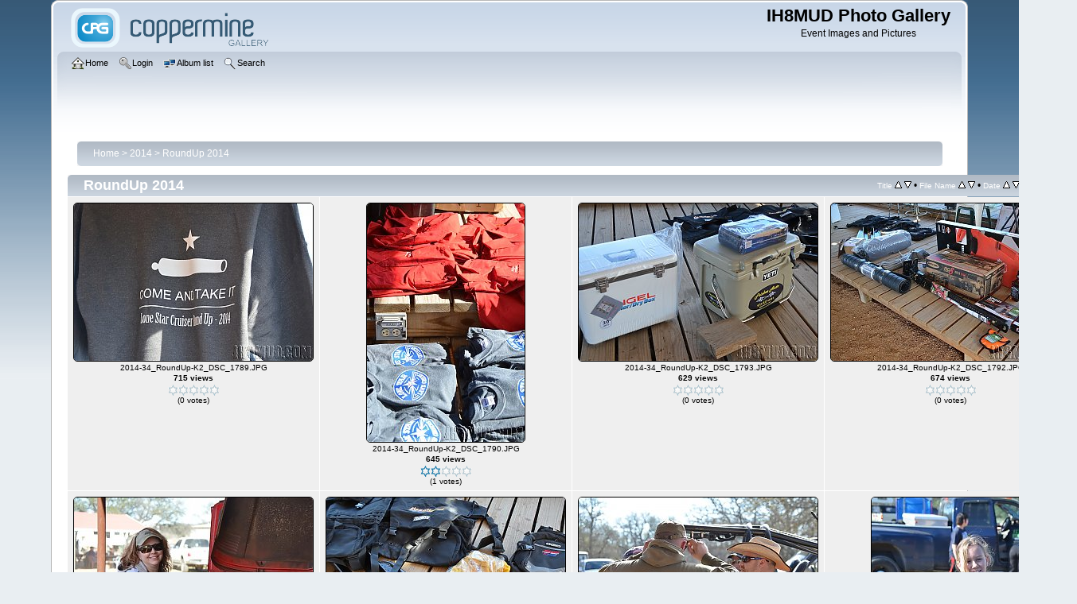

--- FILE ---
content_type: text/html; charset=utf-8
request_url: http://gallery.ih8mud.com/thumbnails.php?album=125
body_size: 3947
content:
<!DOCTYPE html PUBLIC "-//W3C//DTD XHTML 1.0 Transitional//EN" "http://www.w3.org/TR/xhtml1/DTD/xhtml1-transitional.dtd">

<html xmlns="http://www.w3.org/1999/xhtml" xml:lang="en" lang="en" dir="ltr">
<head>
<meta http-equiv="Content-Type" content="text/html; charset=utf-8" />
<meta http-equiv="Pragma" content="no-cache" />
<title>RoundUp 2014 - IH8MUD Photo Gallery</title>

<link rel="stylesheet" href="css/coppermine.css" type="text/css" />
<link rel="stylesheet" href="themes/curve/style.css" type="text/css" />
<link rel="shortcut icon" href="favicon.ico" />
<script type="text/javascript">
/* <![CDATA[ */
    var js_vars = {"site_url":"https:\/\/gallery.ih8mud.com","debug":false,"icon_dir":"images\/icons\/","lang_close":"Close","icon_close_path":"images\/icons\/close.png","sort_vars":{"aid":125,"page":1,"sort_name":"File Name","sort_title":"Title","sort_date":"Date","sort_position":"Position","sort_ta":"Sort by title ascending","sort_td":"Sort by title descending","sort_na":"Sort by name ascending","sort_nd":"Sort by name descending","sort_da":"Sort by date ascending","sort_dd":"Sort by date descending","sort_pa":"Sort by position ascending","sort_pd":"Sort by position descending"}};
/* ]]> */
</script>
<script type="text/javascript" src="js/jquery-1.12.4.js"></script>
<script type="text/javascript" src="js/jquery-migrate-1.4.1.js"></script>
<script type="text/javascript" src="js/scripts.js"></script>
<script type="text/javascript" src="js/jquery.greybox.js"></script>
<script type="text/javascript" src="js/jquery.elastic.js"></script>
<script type="text/javascript" src="js/thumbnails.js"></script>

</head>
<body>
    
    <div id="cpg_logo_block_outer">
        <div class="cpg_logo_block_inner">
            <div id="cpg_logo_block_logo">
                <a href="index.php">
                    <img src="themes/curve/images/coppermine-logo.png" border="0" width="260" height="60" alt="" />
                </a>
            </div>
            <div id="cpg_logo_block_name">
                <h1>IH8MUD Photo Gallery</h1>
                <h3>Event Images and Pictures</h3>
            </div>
            <div class="clearer"></div>
        </div>
    </div>
    <div id="cpg_header_block_outer">
        <div class="cpg_header_block_inner">
            <div id="main_menu">
                    <ul class="dropmenu">
          
                        <!-- BEGIN home -->
                        <li>
                            <a href="https://gallery.ih8mud.com" title="Go to the home page" class="firstlevel" ><span class="firstlevel"><img src="images/icons/home.png" border="0" alt="" width="16" height="16" class="icon" />Home</span></a>
                            
                        </li>
                        <!-- END home -->
                        
                        
                        
                        <!-- BEGIN login -->
                        <li>
                            <a href="login.php?referer=thumbnails.php%3Falbum%3D125" title="Log me in"  class="firstlevel" ><span class="firstlevel"><img src="images/icons/login.png" border="0" alt="" width="16" height="16" class="icon" />Login</span></a>
                        </li>
                        <!-- END login -->
                        
</ul>
                    <ul class="dropmenu">
          
                        
                        <!-- BEGIN album_list -->
                        <li>
                            <a href="index.php?cat=23" title="Go to the album list" class="firstlevel" ><span class="firstlevel"><img src="images/icons/alb_mgr.png" border="0" alt="" width="16" height="16" class="icon" />Album list</span></a>
                            <ul>
                                <!-- BEGIN lastup -->
                                <li>
                                    <a href="thumbnails.php?album=lastup&amp;cat=-125" title="Show most recent uploads" rel="nofollow"><span><img src="images/icons/last_uploads.png" border="0" alt="" width="16" height="16" class="icon" />Last uploads</span></a>
                                </li>
                                <!-- END lastup -->
                                <!-- BEGIN lastcom -->
                                <li>
                                    <a href="thumbnails.php?album=lastcom&amp;cat=-125" title="Show most recent comments" rel="nofollow"><span><img src="images/icons/comment.png" border="0" alt="" width="16" height="16" class="icon" />Last comments</span></a>
                                </li>
                                <!-- END lastcom -->
                                <!-- BEGIN topn -->
                                <li>
                                    <a href="thumbnails.php?album=topn&amp;cat=-125" title="Show most viewed items" rel="nofollow"><span><img src="images/icons/most_viewed.png" border="0" alt="" width="16" height="16" class="icon" />Most viewed</span></a>
                                </li>
                                <!-- END topn -->
                                <!-- BEGIN toprated -->
                                <li>
                                    <a href="thumbnails.php?album=toprated&amp;cat=-125" title="Show top rated items" rel="nofollow"><span><img src="images/icons/top_rated.png" border="0" alt="" width="16" height="16" class="icon" />Top rated</span></a>
                                </li>
                                <!-- END toprated -->
                                <!-- BEGIN browse_by_date -->
                                <li>
                                    <a href="calendar.php" title="Browse by date uploaded" rel="nofollow" class="greybox"><span><img src="images/icons/calendar.png" border="0" alt="" width="16" height="16" class="icon" />By date</span></a>
                                </li>
                                <!-- END browse_by_date -->
                                <!-- BEGIN favpics -->
                                <li>
                                    <a href="thumbnails.php?album=favpics" title="Go to my favorites" rel="nofollow"><span><img src="images/icons/favorites.png" border="0" alt="" width="16" height="16" class="icon" />My Favorites</span></a>
                                </li>
                                <!-- END favpics -->
                            </ul>
                        </li>
                        <!-- END album_list -->
                        <!-- BEGIN search -->
                        <li>
                            <a href="search.php" title="Search the gallery"  class="firstlevel" ><span class="firstlevel"><img src="images/icons/search.png" border="0" alt="" width="16" height="16" class="icon" />Search</span></a>
                        </li>
                        <!-- END search -->
</ul>
                    
            </div><!-- Begin IE7 support --><img src="images/spacer.gif" class="menuheight" alt="" /><!-- End IE7 support -->
            <div class="clearer"></div>
            
        </div>
    </div>
    <div id="cpg_main_block_outer">
        <div class="cpg_main_block_inner">
            
<!-- Start standard table -->
<table align="center" width="98%" cellspacing="1" cellpadding="0" class="maintable ">

        <tr>
            <td colspan="3" align="left">
                <div class="cpg_starttable_outer">
                    <div class="cpg_starttable_inner">
                        <table width="100%" cellpadding="0" cellspacing="0" border="0">
                            <tr>
                                <td class="statlink">
                                    <a href="index.php">Home</a> > <a href="index.php?cat=23">2014</a> > <a href="thumbnails.php?album=125">RoundUp 2014</a>
                                </td>
                                <td class="statlink">
                                    <img src="images/spacer.gif" width="1" height="25" border="0" alt="" />
                                </td>
                            </tr>
                        </table>
                    </div>
                </div>
            </td>
        </tr>
</table>
<!-- End standard table -->

        <img src="images/spacer.gif" width="1" height="7" border="" alt="" /><br />

<!-- Start standard table -->
<table align="center" width="98%" cellspacing="1" cellpadding="0" class="maintable ">
        <tr>
                <td class="" colspan="4">
                    <div class="cpg_starttable_outer">
                        <div class="cpg_starttable_inner">
                            
        <table width="100%" cellpadding="0" cellspacing="0" border="0">
            <tr>
                <td style="vertical-align:top" class="statlink">
                    <h2>RoundUp 2014</h2>
                </td>
                <td style="text-align:right;" class="sortorder_cell" id="sortorder_cell">

                    <!-- Use JavaScript to display the sorting options only to humans, but hide them from search engines to avoid double-content indexing (js/thumbnails.js) -->
                </td>
            </tr>
        </table>

                        </div>
                    </div>
                </td>
        </tr>

        <tr>

        <td valign="top" class="thumbnails" width ="25%" align="center">
                <table width="100%" cellpadding="0" cellspacing="0">
                        <tr>
                                <td align="center">
                                        <a href="displayimage.php?album=125&amp;pid=26864#top_display_media"><img src="albums/2014-03_RoundUp/thumb_2014-34_RoundUp-K2_DSC_1789.JPG" class="image thumbnail" width="300" height="198" border="0" alt="2014-34_RoundUp-K2_DSC_1789.JPG" title="Filename=2014-34_RoundUp-K2_DSC_1789.JPG
Filesize=1045KiB
Dimensions=1971x1306
Date added=May 05, 2014" /><br /></a>
                                        <span class="thumb_filename">2014-34_RoundUp-K2_DSC_1789.JPG</span><span class="thumb_title thumb_title_views">715 views</span><span class="thumb_caption thumb_caption_rating"><img src="images/rate_empty.png" alt="0"/><img src="images/rate_empty.png" alt="0"/><img src="images/rate_empty.png" alt="0"/><img src="images/rate_empty.png" alt="0"/><img src="images/rate_empty.png" alt="0"/><br />(0 votes)</span>
                                        
                                </td>
                        </tr>
                </table>
        </td>

        <td valign="top" class="thumbnails" width ="25%" align="center">
                <table width="100%" cellpadding="0" cellspacing="0">
                        <tr>
                                <td align="center">
                                        <a href="displayimage.php?album=125&amp;pid=26865#top_display_media"><img src="albums/2014-03_RoundUp/thumb_2014-34_RoundUp-K2_DSC_1790.JPG" class="image thumbnail" width="198" height="300" border="0" alt="2014-34_RoundUp-K2_DSC_1790.JPG" title="Filename=2014-34_RoundUp-K2_DSC_1790.JPG
Filesize=932KiB
Dimensions=1306x1971
Date added=May 05, 2014" /><br /></a>
                                        <span class="thumb_filename">2014-34_RoundUp-K2_DSC_1790.JPG</span><span class="thumb_title thumb_title_views">645 views</span><span class="thumb_caption thumb_caption_rating"><img src="images/rate_full.png" alt="2"/><img src="images/rate_full.png" alt="2"/><img src="images/rate_empty.png" alt="2"/><img src="images/rate_empty.png" alt="2"/><img src="images/rate_empty.png" alt="2"/><br />(1 votes)</span>
                                        
                                </td>
                        </tr>
                </table>
        </td>

        <td valign="top" class="thumbnails" width ="25%" align="center">
                <table width="100%" cellpadding="0" cellspacing="0">
                        <tr>
                                <td align="center">
                                        <a href="displayimage.php?album=125&amp;pid=26866#top_display_media"><img src="albums/2014-03_RoundUp/thumb_2014-34_RoundUp-K2_DSC_1793.JPG" class="image thumbnail" width="300" height="198" border="0" alt="2014-34_RoundUp-K2_DSC_1793.JPG" title="Filename=2014-34_RoundUp-K2_DSC_1793.JPG
Filesize=675KiB
Dimensions=1971x1306
Date added=May 05, 2014" /><br /></a>
                                        <span class="thumb_filename">2014-34_RoundUp-K2_DSC_1793.JPG</span><span class="thumb_title thumb_title_views">629 views</span><span class="thumb_caption thumb_caption_rating"><img src="images/rate_empty.png" alt="0"/><img src="images/rate_empty.png" alt="0"/><img src="images/rate_empty.png" alt="0"/><img src="images/rate_empty.png" alt="0"/><img src="images/rate_empty.png" alt="0"/><br />(0 votes)</span>
                                        
                                </td>
                        </tr>
                </table>
        </td>

        <td valign="top" class="thumbnails" width ="25%" align="center">
                <table width="100%" cellpadding="0" cellspacing="0">
                        <tr>
                                <td align="center">
                                        <a href="displayimage.php?album=125&amp;pid=26867#top_display_media"><img src="albums/2014-03_RoundUp/thumb_2014-34_RoundUp-K2_DSC_1792.JPG" class="image thumbnail" width="300" height="198" border="0" alt="2014-34_RoundUp-K2_DSC_1792.JPG" title="Filename=2014-34_RoundUp-K2_DSC_1792.JPG
Filesize=1260KiB
Dimensions=1971x1306
Date added=May 05, 2014" /><br /></a>
                                        <span class="thumb_filename">2014-34_RoundUp-K2_DSC_1792.JPG</span><span class="thumb_title thumb_title_views">674 views</span><span class="thumb_caption thumb_caption_rating"><img src="images/rate_empty.png" alt="0"/><img src="images/rate_empty.png" alt="0"/><img src="images/rate_empty.png" alt="0"/><img src="images/rate_empty.png" alt="0"/><img src="images/rate_empty.png" alt="0"/><br />(0 votes)</span>
                                        
                                </td>
                        </tr>
                </table>
        </td>

        </tr>
        <tr>

        <td valign="top" class="thumbnails" width ="25%" align="center">
                <table width="100%" cellpadding="0" cellspacing="0">
                        <tr>
                                <td align="center">
                                        <a href="displayimage.php?album=125&amp;pid=26868#top_display_media"><img src="albums/2014-03_RoundUp/thumb_2014-34_RoundUp-K2_DSC_1795.JPG" class="image thumbnail" width="300" height="198" border="0" alt="2014-34_RoundUp-K2_DSC_1795.JPG" title="Filename=2014-34_RoundUp-K2_DSC_1795.JPG
Filesize=667KiB
Dimensions=1971x1306
Date added=May 05, 2014" /><br /></a>
                                        <span class="thumb_filename">2014-34_RoundUp-K2_DSC_1795.JPG</span><span class="thumb_title thumb_title_views">685 views</span><span class="thumb_caption thumb_caption_rating"><img src="images/rate_empty.png" alt="0"/><img src="images/rate_empty.png" alt="0"/><img src="images/rate_empty.png" alt="0"/><img src="images/rate_empty.png" alt="0"/><img src="images/rate_empty.png" alt="0"/><br />(0 votes)</span>
                                        
                                </td>
                        </tr>
                </table>
        </td>

        <td valign="top" class="thumbnails" width ="25%" align="center">
                <table width="100%" cellpadding="0" cellspacing="0">
                        <tr>
                                <td align="center">
                                        <a href="displayimage.php?album=125&amp;pid=26869#top_display_media"><img src="albums/2014-03_RoundUp/thumb_2014-34_RoundUp-K2_DSC_1794.JPG" class="image thumbnail" width="300" height="198" border="0" alt="2014-34_RoundUp-K2_DSC_1794.JPG" title="Filename=2014-34_RoundUp-K2_DSC_1794.JPG
Filesize=927KiB
Dimensions=1971x1306
Date added=May 05, 2014" /><br /></a>
                                        <span class="thumb_filename">2014-34_RoundUp-K2_DSC_1794.JPG</span><span class="thumb_title thumb_title_views">652 views</span><span class="thumb_caption thumb_caption_rating"><img src="images/rate_empty.png" alt="0"/><img src="images/rate_empty.png" alt="0"/><img src="images/rate_empty.png" alt="0"/><img src="images/rate_empty.png" alt="0"/><img src="images/rate_empty.png" alt="0"/><br />(0 votes)</span>
                                        
                                </td>
                        </tr>
                </table>
        </td>

        <td valign="top" class="thumbnails" width ="25%" align="center">
                <table width="100%" cellpadding="0" cellspacing="0">
                        <tr>
                                <td align="center">
                                        <a href="displayimage.php?album=125&amp;pid=26870#top_display_media"><img src="albums/2014-03_RoundUp/thumb_2014-34_RoundUp-K2_DSC_1796.JPG" class="image thumbnail" width="300" height="198" border="0" alt="2014-34_RoundUp-K2_DSC_1796.JPG" title="Filename=2014-34_RoundUp-K2_DSC_1796.JPG
Filesize=616KiB
Dimensions=1971x1306
Date added=May 05, 2014" /><br /></a>
                                        <span class="thumb_filename">2014-34_RoundUp-K2_DSC_1796.JPG</span><span class="thumb_title thumb_title_views">592 views</span><span class="thumb_caption thumb_caption_rating"><img src="images/rate_empty.png" alt="0"/><img src="images/rate_empty.png" alt="0"/><img src="images/rate_empty.png" alt="0"/><img src="images/rate_empty.png" alt="0"/><img src="images/rate_empty.png" alt="0"/><br />(0 votes)</span>
                                        
                                </td>
                        </tr>
                </table>
        </td>

        <td valign="top" class="thumbnails" width ="25%" align="center">
                <table width="100%" cellpadding="0" cellspacing="0">
                        <tr>
                                <td align="center">
                                        <a href="displayimage.php?album=125&amp;pid=26871#top_display_media"><img src="albums/2014-03_RoundUp/thumb_2014-34_RoundUp-K2_DSC_1797.JPG" class="image thumbnail" width="198" height="300" border="0" alt="2014-34_RoundUp-K2_DSC_1797.JPG" title="Filename=2014-34_RoundUp-K2_DSC_1797.JPG
Filesize=619KiB
Dimensions=1306x1971
Date added=May 05, 2014" /><br /></a>
                                        <span class="thumb_filename">2014-34_RoundUp-K2_DSC_1797.JPG</span><span class="thumb_title thumb_title_views">770 views</span><span class="thumb_caption thumb_caption_rating"><img src="images/rate_full.png" alt="2"/><img src="images/rate_full.png" alt="2"/><img src="images/rate_empty.png" alt="2"/><img src="images/rate_empty.png" alt="2"/><img src="images/rate_empty.png" alt="2"/><br />(1 votes)</span>
                                        
                                </td>
                        </tr>
                </table>
        </td>

        </tr>
        <tr>

        <td valign="top" class="thumbnails" width ="25%" align="center">
                <table width="100%" cellpadding="0" cellspacing="0">
                        <tr>
                                <td align="center">
                                        <a href="displayimage.php?album=125&amp;pid=26872#top_display_media"><img src="albums/2014-03_RoundUp/thumb_2014-34_RoundUp-K2_DSC_1800.JPG" class="image thumbnail" width="198" height="300" border="0" alt="2014-34_RoundUp-K2_DSC_1800.JPG" title="Filename=2014-34_RoundUp-K2_DSC_1800.JPG
Filesize=706KiB
Dimensions=1306x1971
Date added=May 05, 2014" /><br /></a>
                                        <span class="thumb_filename">2014-34_RoundUp-K2_DSC_1800.JPG</span><span class="thumb_title thumb_title_views">649 views</span><span class="thumb_caption thumb_caption_rating"><img src="images/rate_empty.png" alt="0"/><img src="images/rate_empty.png" alt="0"/><img src="images/rate_empty.png" alt="0"/><img src="images/rate_empty.png" alt="0"/><img src="images/rate_empty.png" alt="0"/><br />(0 votes)</span>
                                        
                                </td>
                        </tr>
                </table>
        </td>

        <td valign="top" class="thumbnails" width ="25%" align="center">
                <table width="100%" cellpadding="0" cellspacing="0">
                        <tr>
                                <td align="center">
                                        <a href="displayimage.php?album=125&amp;pid=26873#top_display_media"><img src="albums/2014-03_RoundUp/thumb_2014-34_RoundUp-K2_DSC_1801.JPG" class="image thumbnail" width="300" height="198" border="0" alt="2014-34_RoundUp-K2_DSC_1801.JPG" title="Filename=2014-34_RoundUp-K2_DSC_1801.JPG
Filesize=1326KiB
Dimensions=1971x1306
Date added=May 05, 2014" /><br /></a>
                                        <span class="thumb_filename">2014-34_RoundUp-K2_DSC_1801.JPG</span><span class="thumb_title thumb_title_views">929 views</span><span class="thumb_caption thumb_caption_rating"><img src="images/rate_empty.png" alt="0"/><img src="images/rate_empty.png" alt="0"/><img src="images/rate_empty.png" alt="0"/><img src="images/rate_empty.png" alt="0"/><img src="images/rate_empty.png" alt="0"/><br />(0 votes)</span>
                                        
                                </td>
                        </tr>
                </table>
        </td>

        <td valign="top" class="thumbnails" width ="25%" align="center">
                <table width="100%" cellpadding="0" cellspacing="0">
                        <tr>
                                <td align="center">
                                        <a href="displayimage.php?album=125&amp;pid=26874#top_display_media"><img src="albums/2014-03_RoundUp/thumb_2014-34_RoundUp-K2_DSC_1803.JPG" class="image thumbnail" width="198" height="300" border="0" alt="2014-34_RoundUp-K2_DSC_1803.JPG" title="Filename=2014-34_RoundUp-K2_DSC_1803.JPG
Filesize=1224KiB
Dimensions=1306x1971
Date added=May 05, 2014" /><br /></a>
                                        <span class="thumb_filename">2014-34_RoundUp-K2_DSC_1803.JPG</span><span class="thumb_title thumb_title_views">814 views</span><span class="thumb_caption thumb_caption_rating"><img src="images/rate_full.png" alt="2"/><img src="images/rate_full.png" alt="2"/><img src="images/rate_empty.png" alt="2"/><img src="images/rate_empty.png" alt="2"/><img src="images/rate_empty.png" alt="2"/><br />(1 votes)</span>
                                        
                                </td>
                        </tr>
                </table>
        </td>

        <td valign="top" class="thumbnails" width ="25%" align="center">
                <table width="100%" cellpadding="0" cellspacing="0">
                        <tr>
                                <td align="center">
                                        <a href="displayimage.php?album=125&amp;pid=26875#top_display_media"><img src="albums/2014-03_RoundUp/thumb_2014-34_RoundUp-K2_DSC_1802.JPG" class="image thumbnail" width="300" height="198" border="0" alt="2014-34_RoundUp-K2_DSC_1802.JPG" title="Filename=2014-34_RoundUp-K2_DSC_1802.JPG
Filesize=1198KiB
Dimensions=1971x1306
Date added=May 05, 2014" /><br /></a>
                                        <span class="thumb_filename">2014-34_RoundUp-K2_DSC_1802.JPG</span><span class="thumb_title thumb_title_views">794 views</span><span class="thumb_caption thumb_caption_rating"><img src="images/rate_empty.png" alt="0"/><img src="images/rate_empty.png" alt="0"/><img src="images/rate_empty.png" alt="0"/><img src="images/rate_empty.png" alt="0"/><img src="images/rate_empty.png" alt="0"/><br />(0 votes)</span>
                                        
                                </td>
                        </tr>
                </table>
        </td>

        </tr>
        <tr>

        <td valign="top" class="thumbnails" width ="25%" align="center">
                <table width="100%" cellpadding="0" cellspacing="0">
                        <tr>
                                <td align="center">
                                        <a href="displayimage.php?album=125&amp;pid=26876#top_display_media"><img src="albums/2014-03_RoundUp/thumb_2014-34_RoundUp-K2_DSC_1804.JPG" class="image thumbnail" width="198" height="300" border="0" alt="2014-34_RoundUp-K2_DSC_1804.JPG" title="Filename=2014-34_RoundUp-K2_DSC_1804.JPG
Filesize=1043KiB
Dimensions=1306x1971
Date added=May 05, 2014" /><br /></a>
                                        <span class="thumb_filename">2014-34_RoundUp-K2_DSC_1804.JPG</span><span class="thumb_title thumb_title_views">831 views</span><span class="thumb_caption thumb_caption_rating"><img src="images/rate_empty.png" alt="0"/><img src="images/rate_empty.png" alt="0"/><img src="images/rate_empty.png" alt="0"/><img src="images/rate_empty.png" alt="0"/><img src="images/rate_empty.png" alt="0"/><br />(0 votes)</span>
                                        
                                </td>
                        </tr>
                </table>
        </td>

        <td valign="top" class="thumbnails" width ="25%" align="center">
                <table width="100%" cellpadding="0" cellspacing="0">
                        <tr>
                                <td align="center">
                                        <a href="displayimage.php?album=125&amp;pid=26877#top_display_media"><img src="albums/2014-03_RoundUp/thumb_2014-34_RoundUp-K2_DSC_1805.JPG" class="image thumbnail" width="300" height="198" border="0" alt="2014-34_RoundUp-K2_DSC_1805.JPG" title="Filename=2014-34_RoundUp-K2_DSC_1805.JPG
Filesize=1021KiB
Dimensions=1971x1306
Date added=May 05, 2014" /><br /></a>
                                        <span class="thumb_filename">2014-34_RoundUp-K2_DSC_1805.JPG</span><span class="thumb_title thumb_title_views">860 views</span><span class="thumb_caption thumb_caption_rating"><img src="images/rate_empty.png" alt="0"/><img src="images/rate_empty.png" alt="0"/><img src="images/rate_empty.png" alt="0"/><img src="images/rate_empty.png" alt="0"/><img src="images/rate_empty.png" alt="0"/><br />(0 votes)</span>
                                        
                                </td>
                        </tr>
                </table>
        </td>

        <td valign="top" class="thumbnails" width ="25%" align="center">
                <table width="100%" cellpadding="0" cellspacing="0">
                        <tr>
                                <td align="center">
                                        <a href="displayimage.php?album=125&amp;pid=26878#top_display_media"><img src="albums/2014-03_RoundUp/thumb_2014-34_RoundUp-K2_DSC_1806.JPG" class="image thumbnail" width="300" height="198" border="0" alt="2014-34_RoundUp-K2_DSC_1806.JPG" title="Filename=2014-34_RoundUp-K2_DSC_1806.JPG
Filesize=723KiB
Dimensions=1971x1306
Date added=May 05, 2014" /><br /></a>
                                        <span class="thumb_filename">2014-34_RoundUp-K2_DSC_1806.JPG</span><span class="thumb_title thumb_title_views">695 views</span><span class="thumb_caption thumb_caption_rating"><img src="images/rate_empty.png" alt="0"/><img src="images/rate_empty.png" alt="0"/><img src="images/rate_empty.png" alt="0"/><img src="images/rate_empty.png" alt="0"/><img src="images/rate_empty.png" alt="0"/><br />(0 votes)</span>
                                        
                                </td>
                        </tr>
                </table>
        </td>

        <td valign="top" class="thumbnails" width ="25%" align="center">
                <table width="100%" cellpadding="0" cellspacing="0">
                        <tr>
                                <td align="center">
                                        <a href="displayimage.php?album=125&amp;pid=26879#top_display_media"><img src="albums/2014-03_RoundUp/thumb_2014-34_RoundUp-K2_DSC_1807.JPG" class="image thumbnail" width="300" height="198" border="0" alt="2014-34_RoundUp-K2_DSC_1807.JPG" title="Filename=2014-34_RoundUp-K2_DSC_1807.JPG
Filesize=1158KiB
Dimensions=1971x1306
Date added=May 05, 2014" /><br /></a>
                                        <span class="thumb_filename">2014-34_RoundUp-K2_DSC_1807.JPG</span><span class="thumb_title thumb_title_views">711 views</span><span class="thumb_caption thumb_caption_rating"><img src="images/rate_full.png" alt="1"/><img src="images/rate_empty.png" alt="1"/><img src="images/rate_empty.png" alt="1"/><img src="images/rate_empty.png" alt="1"/><img src="images/rate_empty.png" alt="1"/><br />(1 votes)</span>
                                        
                                </td>
                        </tr>
                </table>
        </td>

        </tr>
        <tr>

        <td valign="top" class="thumbnails" width ="25%" align="center">
                <table width="100%" cellpadding="0" cellspacing="0">
                        <tr>
                                <td align="center">
                                        <a href="displayimage.php?album=125&amp;pid=26880#top_display_media"><img src="albums/2014-03_RoundUp/thumb_2014-34_RoundUp-K2_DSC_1808.JPG" class="image thumbnail" width="300" height="198" border="0" alt="2014-34_RoundUp-K2_DSC_1808.JPG" title="Filename=2014-34_RoundUp-K2_DSC_1808.JPG
Filesize=1041KiB
Dimensions=1971x1306
Date added=May 05, 2014" /><br /></a>
                                        <span class="thumb_filename">2014-34_RoundUp-K2_DSC_1808.JPG</span><span class="thumb_title thumb_title_views">666 views</span><span class="thumb_caption thumb_caption_rating"><img src="images/rate_empty.png" alt="0"/><img src="images/rate_empty.png" alt="0"/><img src="images/rate_empty.png" alt="0"/><img src="images/rate_empty.png" alt="0"/><img src="images/rate_empty.png" alt="0"/><br />(0 votes)</span>
                                        
                                </td>
                        </tr>
                </table>
        </td>

        <td valign="top" class="thumbnails" width ="25%" align="center">
                <table width="100%" cellpadding="0" cellspacing="0">
                        <tr>
                                <td align="center">
                                        <a href="displayimage.php?album=125&amp;pid=26881#top_display_media"><img src="albums/2014-03_RoundUp/thumb_2014-34_RoundUp-K2_DSC_1809.JPG" class="image thumbnail" width="300" height="198" border="0" alt="2014-34_RoundUp-K2_DSC_1809.JPG" title="Filename=2014-34_RoundUp-K2_DSC_1809.JPG
Filesize=1045KiB
Dimensions=1971x1306
Date added=May 05, 2014" /><br /></a>
                                        <span class="thumb_filename">2014-34_RoundUp-K2_DSC_1809.JPG</span><span class="thumb_title thumb_title_views">636 views</span><span class="thumb_caption thumb_caption_rating"><img src="images/rate_empty.png" alt="0"/><img src="images/rate_empty.png" alt="0"/><img src="images/rate_empty.png" alt="0"/><img src="images/rate_empty.png" alt="0"/><img src="images/rate_empty.png" alt="0"/><br />(0 votes)</span>
                                        
                                </td>
                        </tr>
                </table>
        </td>

        <td valign="top" class="thumbnails" width ="25%" align="center">
                <table width="100%" cellpadding="0" cellspacing="0">
                        <tr>
                                <td align="center">
                                        <a href="displayimage.php?album=125&amp;pid=26882#top_display_media"><img src="albums/2014-03_RoundUp/thumb_2014-34_RoundUp-K2_DSC_1811.JPG" class="image thumbnail" width="300" height="198" border="0" alt="2014-34_RoundUp-K2_DSC_1811.JPG" title="Filename=2014-34_RoundUp-K2_DSC_1811.JPG
Filesize=1338KiB
Dimensions=1971x1306
Date added=May 05, 2014" /><br /></a>
                                        <span class="thumb_filename">2014-34_RoundUp-K2_DSC_1811.JPG</span><span class="thumb_title thumb_title_views">760 views</span><span class="thumb_caption thumb_caption_rating"><img src="images/rate_empty.png" alt="0"/><img src="images/rate_empty.png" alt="0"/><img src="images/rate_empty.png" alt="0"/><img src="images/rate_empty.png" alt="0"/><img src="images/rate_empty.png" alt="0"/><br />(0 votes)</span>
                                        
                                </td>
                        </tr>
                </table>
        </td>

        <td valign="top" class="thumbnails" width ="25%" align="center">
                <table width="100%" cellpadding="0" cellspacing="0">
                        <tr>
                                <td align="center">
                                        <a href="displayimage.php?album=125&amp;pid=26883#top_display_media"><img src="albums/2014-03_RoundUp/thumb_2014-34_RoundUp-K2_DSC_1813.JPG" class="image thumbnail" width="300" height="198" border="0" alt="2014-34_RoundUp-K2_DSC_1813.JPG" title="Filename=2014-34_RoundUp-K2_DSC_1813.JPG
Filesize=1296KiB
Dimensions=1971x1306
Date added=May 05, 2014" /><br /></a>
                                        <span class="thumb_filename">2014-34_RoundUp-K2_DSC_1813.JPG</span><span class="thumb_title thumb_title_views">775 views</span><span class="thumb_caption thumb_caption_rating"><img src="images/rate_empty.png" alt="0"/><img src="images/rate_empty.png" alt="0"/><img src="images/rate_empty.png" alt="0"/><img src="images/rate_empty.png" alt="0"/><img src="images/rate_empty.png" alt="0"/><br />(0 votes)</span>
                                        
                                </td>
                        </tr>
                </table>
        </td>

        </tr>

        <tr>
                <td colspan="4" style="padding: 0px;">
                        <table width="100%" cellspacing="0" cellpadding="0">
                                <tr>
                                       <td width="100%" align="left" valign="middle" class="tableh1" style="white-space: nowrap">197 files on 10 page(s)</td>
<td align="center" valign="middle" style="white-space: nowrap; padding-right: 10px;" class="navmenu">            <span id="tabs_dropdown_span"></span>
            <script type="text/javascript"><!--
                $('#tabs_dropdown_span').html('Jump to page <select id="tabs_dropdown_select" onchange="if (this.options[this.selectedIndex].value != -1) { window.location.href = this.options[this.selectedIndex].value; }"><\/select>');
                for (page = 1; page <= 10; page++) {
                    var page_link = 'thumbnails.php?album=125&amp;page=%d';
                    var selected = '';
                    if (page == 1) {
                        selected = ' selected="selected"';
                    }
                    $('#tabs_dropdown_select').append('<option value="' + page_link.replace( /%d/, page ) + '"' + selected + '>' + page + '<\/option>');
                }
         --></script></td>
<td align="center" valign="middle" class="tableb tableb_alternate">1</td><td align="center" valign="middle" class="navmenu"><a href="thumbnails.php?album=125&amp;page=2">2</a></td>
<td><img src="images/spacer.gif" width="1" height="1" border="0" alt="" /></td>
<td align="center" valign="middle" class="navmenu"><a href="thumbnails.php?album=125&amp;page=3">3</a></td>
<td><img src="images/spacer.gif" width="1" height="1" border="0" alt="" /></td>
<td align="center" valign="middle" class="navmenu"><a href="thumbnails.php?album=125&amp;page=4">4</a></td>
<td><img src="images/spacer.gif" width="1" height="1" border="0" alt="" /></td>
<td align="center" valign="middle" class="navmenu"><a href="thumbnails.php?album=125&amp;page=5">5</a></td>
<td><img src="images/spacer.gif" width="1" height="1" border="0" alt="" /></td>
<td align="center" valign="middle" class="navmenu"><a href="thumbnails.php?album=125&amp;page=6">6</a></td>
<td><img src="images/spacer.gif" width="1" height="1" border="0" alt="" /></td>
<td align="center" valign="middle" class="navmenu"><a href="thumbnails.php?album=125&amp;page=7">7</a></td>
<td><img src="images/spacer.gif" width="1" height="1" border="0" alt="" /></td>
<td align="center" valign="middle" class="navmenu"><a href="thumbnails.php?album=125&amp;page=8">8</a></td>
<td><img src="images/spacer.gif" width="1" height="1" border="0" alt="" /></td>
<td align="center" valign="middle" class="navmenu"><a href="thumbnails.php?album=125&amp;page=9">9</a></td>
<td align="center" valign="middle" class="navmenu"><a href="thumbnails.php?album=125&amp;page=10">10</a></td>
<td align="center" valign="middle" class="navmenu"><a href="thumbnails.php?album=125&amp;page=2"><img src="images/icons/tab_right.png" border="0" alt="" width="16" height="16" title="Next" class="icon" /></a></td>

                                </tr>
                        </table>
                </td>
        </tr>
</table>
<!-- End standard table -->

        <img src="images/spacer.gif" width="1" height="7" border="" alt="" /><br />

            <br /> <!-- workaround for issue 64492 - do not remove the line break! -->
        </div>
    </div>
    <div id="cpg_footer_block_outer">
        <div class="cpg_footer_block_inner">
            
            
<div class="footer" align="center" style="padding:10px;display:block;visibility:visible; font-family: Verdana,Arial,sans-serif;">Powered by <a href="http://coppermine-gallery.net/" title="Coppermine Photo Gallery" rel="external">Coppermine Photo Gallery</a></div>
        </div>
    </div>
<!--Coppermine Photo Gallery 1.6.26 (stable)-->
</body>
</html>